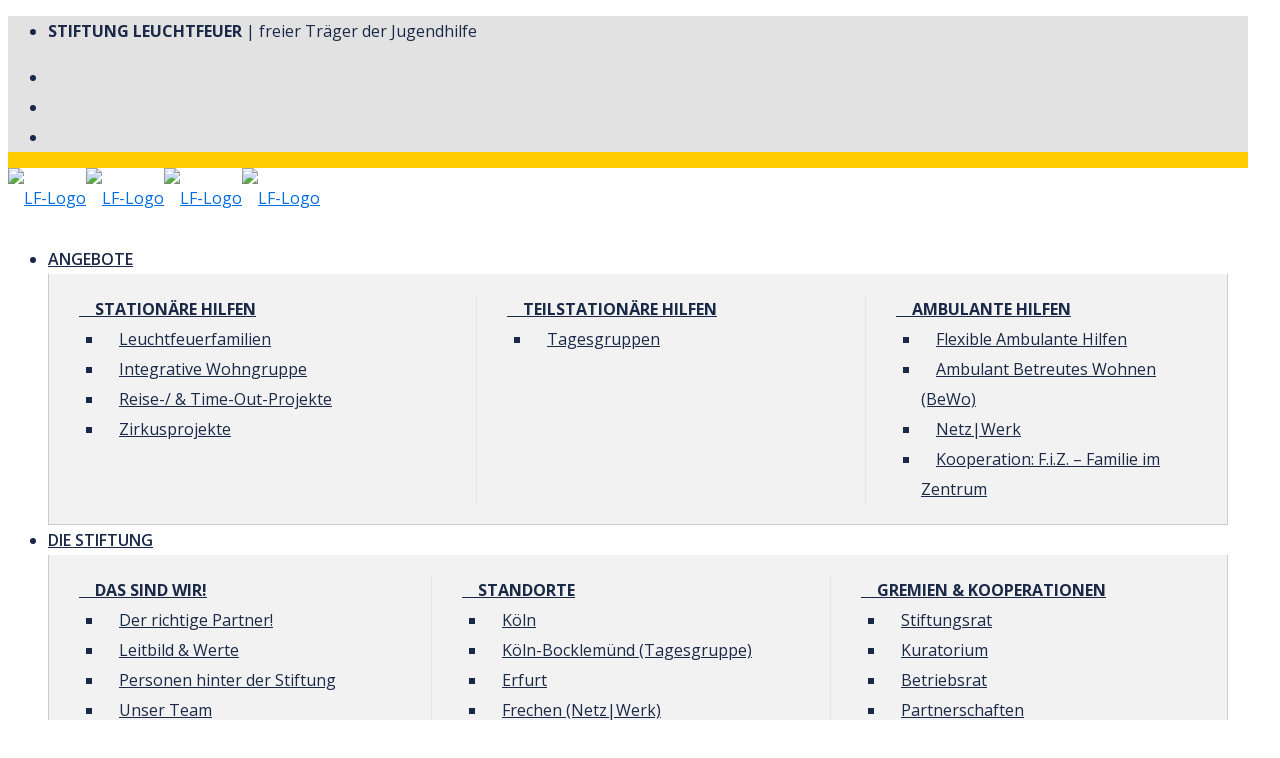

--- FILE ---
content_type: text/css;charset=utf-8
request_url: https://use.typekit.net/pal2pno.css
body_size: 576
content:
/*
 * The Typekit service used to deliver this font or fonts for use on websites
 * is provided by Adobe and is subject to these Terms of Use
 * http://www.adobe.com/products/eulas/tou_typekit. For font license
 * information, see the list below.
 *
 * bc-eric-machat-script:
 *   - http://typekit.com/eulas/00000000000000007735ea73
 *   - http://typekit.com/eulas/00000000000000007735ea81
 * epicursive:
 *   - http://typekit.com/eulas/00000000000000007735e6ce
 * ff-meta-web-pro:
 *   - http://typekit.com/eulas/00000000000000007735999d
 *
 * © 2009-2026 Adobe Systems Incorporated. All Rights Reserved.
 */
/*{"last_published":"2022-11-12 12:04:25 UTC"}*/

@import url("https://p.typekit.net/p.css?s=1&k=pal2pno&ht=tk&f=4531.46774.47333.47335&a=4438168&app=typekit&e=css");

@font-face {
font-family:"ff-meta-web-pro";
src:url("https://use.typekit.net/af/062ba4/00000000000000007735999d/30/l?primer=7cdcb44be4a7db8877ffa5c0007b8dd865b3bbc383831fe2ea177f62257a9191&fvd=n6&v=3") format("woff2"),url("https://use.typekit.net/af/062ba4/00000000000000007735999d/30/d?primer=7cdcb44be4a7db8877ffa5c0007b8dd865b3bbc383831fe2ea177f62257a9191&fvd=n6&v=3") format("woff"),url("https://use.typekit.net/af/062ba4/00000000000000007735999d/30/a?primer=7cdcb44be4a7db8877ffa5c0007b8dd865b3bbc383831fe2ea177f62257a9191&fvd=n6&v=3") format("opentype");
font-display:auto;font-style:normal;font-weight:600;font-stretch:normal;
}

@font-face {
font-family:"epicursive";
src:url("https://use.typekit.net/af/7612bf/00000000000000007735e6ce/30/l?primer=7cdcb44be4a7db8877ffa5c0007b8dd865b3bbc383831fe2ea177f62257a9191&fvd=n4&v=3") format("woff2"),url("https://use.typekit.net/af/7612bf/00000000000000007735e6ce/30/d?primer=7cdcb44be4a7db8877ffa5c0007b8dd865b3bbc383831fe2ea177f62257a9191&fvd=n4&v=3") format("woff"),url("https://use.typekit.net/af/7612bf/00000000000000007735e6ce/30/a?primer=7cdcb44be4a7db8877ffa5c0007b8dd865b3bbc383831fe2ea177f62257a9191&fvd=n4&v=3") format("opentype");
font-display:auto;font-style:normal;font-weight:400;font-stretch:normal;
}

@font-face {
font-family:"bc-eric-machat-script";
src:url("https://use.typekit.net/af/320cc6/00000000000000007735ea73/30/l?primer=7cdcb44be4a7db8877ffa5c0007b8dd865b3bbc383831fe2ea177f62257a9191&fvd=n7&v=3") format("woff2"),url("https://use.typekit.net/af/320cc6/00000000000000007735ea73/30/d?primer=7cdcb44be4a7db8877ffa5c0007b8dd865b3bbc383831fe2ea177f62257a9191&fvd=n7&v=3") format("woff"),url("https://use.typekit.net/af/320cc6/00000000000000007735ea73/30/a?primer=7cdcb44be4a7db8877ffa5c0007b8dd865b3bbc383831fe2ea177f62257a9191&fvd=n7&v=3") format("opentype");
font-display:auto;font-style:normal;font-weight:700;font-stretch:normal;
}

@font-face {
font-family:"bc-eric-machat-script";
src:url("https://use.typekit.net/af/8132af/00000000000000007735ea81/30/l?primer=7cdcb44be4a7db8877ffa5c0007b8dd865b3bbc383831fe2ea177f62257a9191&fvd=n4&v=3") format("woff2"),url("https://use.typekit.net/af/8132af/00000000000000007735ea81/30/d?primer=7cdcb44be4a7db8877ffa5c0007b8dd865b3bbc383831fe2ea177f62257a9191&fvd=n4&v=3") format("woff"),url("https://use.typekit.net/af/8132af/00000000000000007735ea81/30/a?primer=7cdcb44be4a7db8877ffa5c0007b8dd865b3bbc383831fe2ea177f62257a9191&fvd=n4&v=3") format("opentype");
font-display:auto;font-style:normal;font-weight:400;font-stretch:normal;
}

.tk-ff-meta-web-pro { font-family: "ff-meta-web-pro",sans-serif; }
.tk-epicursive { font-family: "epicursive",sans-serif; }
.tk-bc-eric-machat-script { font-family: "bc-eric-machat-script",sans-serif; }
